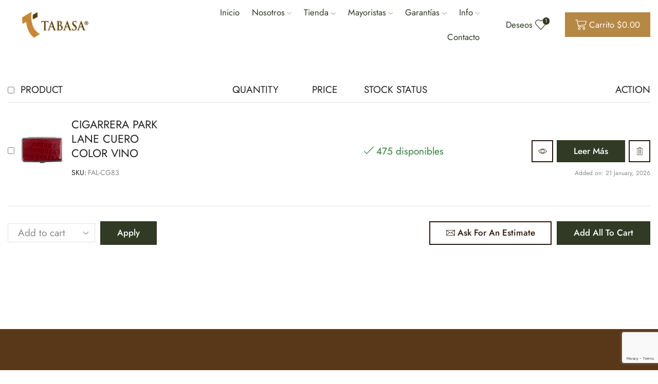

--- FILE ---
content_type: text/html; charset=utf-8
request_url: https://www.google.com/recaptcha/api2/anchor?ar=1&k=6LeK1ewqAAAAALBaY4hi9Gl7GhxRuD4DttZL3kbr&co=aHR0cHM6Ly90YWJhc2EuY29tOjQ0Mw..&hl=en&v=PoyoqOPhxBO7pBk68S4YbpHZ&size=invisible&anchor-ms=20000&execute-ms=30000&cb=15hnubxzxf6c
body_size: 48863
content:
<!DOCTYPE HTML><html dir="ltr" lang="en"><head><meta http-equiv="Content-Type" content="text/html; charset=UTF-8">
<meta http-equiv="X-UA-Compatible" content="IE=edge">
<title>reCAPTCHA</title>
<style type="text/css">
/* cyrillic-ext */
@font-face {
  font-family: 'Roboto';
  font-style: normal;
  font-weight: 400;
  font-stretch: 100%;
  src: url(//fonts.gstatic.com/s/roboto/v48/KFO7CnqEu92Fr1ME7kSn66aGLdTylUAMa3GUBHMdazTgWw.woff2) format('woff2');
  unicode-range: U+0460-052F, U+1C80-1C8A, U+20B4, U+2DE0-2DFF, U+A640-A69F, U+FE2E-FE2F;
}
/* cyrillic */
@font-face {
  font-family: 'Roboto';
  font-style: normal;
  font-weight: 400;
  font-stretch: 100%;
  src: url(//fonts.gstatic.com/s/roboto/v48/KFO7CnqEu92Fr1ME7kSn66aGLdTylUAMa3iUBHMdazTgWw.woff2) format('woff2');
  unicode-range: U+0301, U+0400-045F, U+0490-0491, U+04B0-04B1, U+2116;
}
/* greek-ext */
@font-face {
  font-family: 'Roboto';
  font-style: normal;
  font-weight: 400;
  font-stretch: 100%;
  src: url(//fonts.gstatic.com/s/roboto/v48/KFO7CnqEu92Fr1ME7kSn66aGLdTylUAMa3CUBHMdazTgWw.woff2) format('woff2');
  unicode-range: U+1F00-1FFF;
}
/* greek */
@font-face {
  font-family: 'Roboto';
  font-style: normal;
  font-weight: 400;
  font-stretch: 100%;
  src: url(//fonts.gstatic.com/s/roboto/v48/KFO7CnqEu92Fr1ME7kSn66aGLdTylUAMa3-UBHMdazTgWw.woff2) format('woff2');
  unicode-range: U+0370-0377, U+037A-037F, U+0384-038A, U+038C, U+038E-03A1, U+03A3-03FF;
}
/* math */
@font-face {
  font-family: 'Roboto';
  font-style: normal;
  font-weight: 400;
  font-stretch: 100%;
  src: url(//fonts.gstatic.com/s/roboto/v48/KFO7CnqEu92Fr1ME7kSn66aGLdTylUAMawCUBHMdazTgWw.woff2) format('woff2');
  unicode-range: U+0302-0303, U+0305, U+0307-0308, U+0310, U+0312, U+0315, U+031A, U+0326-0327, U+032C, U+032F-0330, U+0332-0333, U+0338, U+033A, U+0346, U+034D, U+0391-03A1, U+03A3-03A9, U+03B1-03C9, U+03D1, U+03D5-03D6, U+03F0-03F1, U+03F4-03F5, U+2016-2017, U+2034-2038, U+203C, U+2040, U+2043, U+2047, U+2050, U+2057, U+205F, U+2070-2071, U+2074-208E, U+2090-209C, U+20D0-20DC, U+20E1, U+20E5-20EF, U+2100-2112, U+2114-2115, U+2117-2121, U+2123-214F, U+2190, U+2192, U+2194-21AE, U+21B0-21E5, U+21F1-21F2, U+21F4-2211, U+2213-2214, U+2216-22FF, U+2308-230B, U+2310, U+2319, U+231C-2321, U+2336-237A, U+237C, U+2395, U+239B-23B7, U+23D0, U+23DC-23E1, U+2474-2475, U+25AF, U+25B3, U+25B7, U+25BD, U+25C1, U+25CA, U+25CC, U+25FB, U+266D-266F, U+27C0-27FF, U+2900-2AFF, U+2B0E-2B11, U+2B30-2B4C, U+2BFE, U+3030, U+FF5B, U+FF5D, U+1D400-1D7FF, U+1EE00-1EEFF;
}
/* symbols */
@font-face {
  font-family: 'Roboto';
  font-style: normal;
  font-weight: 400;
  font-stretch: 100%;
  src: url(//fonts.gstatic.com/s/roboto/v48/KFO7CnqEu92Fr1ME7kSn66aGLdTylUAMaxKUBHMdazTgWw.woff2) format('woff2');
  unicode-range: U+0001-000C, U+000E-001F, U+007F-009F, U+20DD-20E0, U+20E2-20E4, U+2150-218F, U+2190, U+2192, U+2194-2199, U+21AF, U+21E6-21F0, U+21F3, U+2218-2219, U+2299, U+22C4-22C6, U+2300-243F, U+2440-244A, U+2460-24FF, U+25A0-27BF, U+2800-28FF, U+2921-2922, U+2981, U+29BF, U+29EB, U+2B00-2BFF, U+4DC0-4DFF, U+FFF9-FFFB, U+10140-1018E, U+10190-1019C, U+101A0, U+101D0-101FD, U+102E0-102FB, U+10E60-10E7E, U+1D2C0-1D2D3, U+1D2E0-1D37F, U+1F000-1F0FF, U+1F100-1F1AD, U+1F1E6-1F1FF, U+1F30D-1F30F, U+1F315, U+1F31C, U+1F31E, U+1F320-1F32C, U+1F336, U+1F378, U+1F37D, U+1F382, U+1F393-1F39F, U+1F3A7-1F3A8, U+1F3AC-1F3AF, U+1F3C2, U+1F3C4-1F3C6, U+1F3CA-1F3CE, U+1F3D4-1F3E0, U+1F3ED, U+1F3F1-1F3F3, U+1F3F5-1F3F7, U+1F408, U+1F415, U+1F41F, U+1F426, U+1F43F, U+1F441-1F442, U+1F444, U+1F446-1F449, U+1F44C-1F44E, U+1F453, U+1F46A, U+1F47D, U+1F4A3, U+1F4B0, U+1F4B3, U+1F4B9, U+1F4BB, U+1F4BF, U+1F4C8-1F4CB, U+1F4D6, U+1F4DA, U+1F4DF, U+1F4E3-1F4E6, U+1F4EA-1F4ED, U+1F4F7, U+1F4F9-1F4FB, U+1F4FD-1F4FE, U+1F503, U+1F507-1F50B, U+1F50D, U+1F512-1F513, U+1F53E-1F54A, U+1F54F-1F5FA, U+1F610, U+1F650-1F67F, U+1F687, U+1F68D, U+1F691, U+1F694, U+1F698, U+1F6AD, U+1F6B2, U+1F6B9-1F6BA, U+1F6BC, U+1F6C6-1F6CF, U+1F6D3-1F6D7, U+1F6E0-1F6EA, U+1F6F0-1F6F3, U+1F6F7-1F6FC, U+1F700-1F7FF, U+1F800-1F80B, U+1F810-1F847, U+1F850-1F859, U+1F860-1F887, U+1F890-1F8AD, U+1F8B0-1F8BB, U+1F8C0-1F8C1, U+1F900-1F90B, U+1F93B, U+1F946, U+1F984, U+1F996, U+1F9E9, U+1FA00-1FA6F, U+1FA70-1FA7C, U+1FA80-1FA89, U+1FA8F-1FAC6, U+1FACE-1FADC, U+1FADF-1FAE9, U+1FAF0-1FAF8, U+1FB00-1FBFF;
}
/* vietnamese */
@font-face {
  font-family: 'Roboto';
  font-style: normal;
  font-weight: 400;
  font-stretch: 100%;
  src: url(//fonts.gstatic.com/s/roboto/v48/KFO7CnqEu92Fr1ME7kSn66aGLdTylUAMa3OUBHMdazTgWw.woff2) format('woff2');
  unicode-range: U+0102-0103, U+0110-0111, U+0128-0129, U+0168-0169, U+01A0-01A1, U+01AF-01B0, U+0300-0301, U+0303-0304, U+0308-0309, U+0323, U+0329, U+1EA0-1EF9, U+20AB;
}
/* latin-ext */
@font-face {
  font-family: 'Roboto';
  font-style: normal;
  font-weight: 400;
  font-stretch: 100%;
  src: url(//fonts.gstatic.com/s/roboto/v48/KFO7CnqEu92Fr1ME7kSn66aGLdTylUAMa3KUBHMdazTgWw.woff2) format('woff2');
  unicode-range: U+0100-02BA, U+02BD-02C5, U+02C7-02CC, U+02CE-02D7, U+02DD-02FF, U+0304, U+0308, U+0329, U+1D00-1DBF, U+1E00-1E9F, U+1EF2-1EFF, U+2020, U+20A0-20AB, U+20AD-20C0, U+2113, U+2C60-2C7F, U+A720-A7FF;
}
/* latin */
@font-face {
  font-family: 'Roboto';
  font-style: normal;
  font-weight: 400;
  font-stretch: 100%;
  src: url(//fonts.gstatic.com/s/roboto/v48/KFO7CnqEu92Fr1ME7kSn66aGLdTylUAMa3yUBHMdazQ.woff2) format('woff2');
  unicode-range: U+0000-00FF, U+0131, U+0152-0153, U+02BB-02BC, U+02C6, U+02DA, U+02DC, U+0304, U+0308, U+0329, U+2000-206F, U+20AC, U+2122, U+2191, U+2193, U+2212, U+2215, U+FEFF, U+FFFD;
}
/* cyrillic-ext */
@font-face {
  font-family: 'Roboto';
  font-style: normal;
  font-weight: 500;
  font-stretch: 100%;
  src: url(//fonts.gstatic.com/s/roboto/v48/KFO7CnqEu92Fr1ME7kSn66aGLdTylUAMa3GUBHMdazTgWw.woff2) format('woff2');
  unicode-range: U+0460-052F, U+1C80-1C8A, U+20B4, U+2DE0-2DFF, U+A640-A69F, U+FE2E-FE2F;
}
/* cyrillic */
@font-face {
  font-family: 'Roboto';
  font-style: normal;
  font-weight: 500;
  font-stretch: 100%;
  src: url(//fonts.gstatic.com/s/roboto/v48/KFO7CnqEu92Fr1ME7kSn66aGLdTylUAMa3iUBHMdazTgWw.woff2) format('woff2');
  unicode-range: U+0301, U+0400-045F, U+0490-0491, U+04B0-04B1, U+2116;
}
/* greek-ext */
@font-face {
  font-family: 'Roboto';
  font-style: normal;
  font-weight: 500;
  font-stretch: 100%;
  src: url(//fonts.gstatic.com/s/roboto/v48/KFO7CnqEu92Fr1ME7kSn66aGLdTylUAMa3CUBHMdazTgWw.woff2) format('woff2');
  unicode-range: U+1F00-1FFF;
}
/* greek */
@font-face {
  font-family: 'Roboto';
  font-style: normal;
  font-weight: 500;
  font-stretch: 100%;
  src: url(//fonts.gstatic.com/s/roboto/v48/KFO7CnqEu92Fr1ME7kSn66aGLdTylUAMa3-UBHMdazTgWw.woff2) format('woff2');
  unicode-range: U+0370-0377, U+037A-037F, U+0384-038A, U+038C, U+038E-03A1, U+03A3-03FF;
}
/* math */
@font-face {
  font-family: 'Roboto';
  font-style: normal;
  font-weight: 500;
  font-stretch: 100%;
  src: url(//fonts.gstatic.com/s/roboto/v48/KFO7CnqEu92Fr1ME7kSn66aGLdTylUAMawCUBHMdazTgWw.woff2) format('woff2');
  unicode-range: U+0302-0303, U+0305, U+0307-0308, U+0310, U+0312, U+0315, U+031A, U+0326-0327, U+032C, U+032F-0330, U+0332-0333, U+0338, U+033A, U+0346, U+034D, U+0391-03A1, U+03A3-03A9, U+03B1-03C9, U+03D1, U+03D5-03D6, U+03F0-03F1, U+03F4-03F5, U+2016-2017, U+2034-2038, U+203C, U+2040, U+2043, U+2047, U+2050, U+2057, U+205F, U+2070-2071, U+2074-208E, U+2090-209C, U+20D0-20DC, U+20E1, U+20E5-20EF, U+2100-2112, U+2114-2115, U+2117-2121, U+2123-214F, U+2190, U+2192, U+2194-21AE, U+21B0-21E5, U+21F1-21F2, U+21F4-2211, U+2213-2214, U+2216-22FF, U+2308-230B, U+2310, U+2319, U+231C-2321, U+2336-237A, U+237C, U+2395, U+239B-23B7, U+23D0, U+23DC-23E1, U+2474-2475, U+25AF, U+25B3, U+25B7, U+25BD, U+25C1, U+25CA, U+25CC, U+25FB, U+266D-266F, U+27C0-27FF, U+2900-2AFF, U+2B0E-2B11, U+2B30-2B4C, U+2BFE, U+3030, U+FF5B, U+FF5D, U+1D400-1D7FF, U+1EE00-1EEFF;
}
/* symbols */
@font-face {
  font-family: 'Roboto';
  font-style: normal;
  font-weight: 500;
  font-stretch: 100%;
  src: url(//fonts.gstatic.com/s/roboto/v48/KFO7CnqEu92Fr1ME7kSn66aGLdTylUAMaxKUBHMdazTgWw.woff2) format('woff2');
  unicode-range: U+0001-000C, U+000E-001F, U+007F-009F, U+20DD-20E0, U+20E2-20E4, U+2150-218F, U+2190, U+2192, U+2194-2199, U+21AF, U+21E6-21F0, U+21F3, U+2218-2219, U+2299, U+22C4-22C6, U+2300-243F, U+2440-244A, U+2460-24FF, U+25A0-27BF, U+2800-28FF, U+2921-2922, U+2981, U+29BF, U+29EB, U+2B00-2BFF, U+4DC0-4DFF, U+FFF9-FFFB, U+10140-1018E, U+10190-1019C, U+101A0, U+101D0-101FD, U+102E0-102FB, U+10E60-10E7E, U+1D2C0-1D2D3, U+1D2E0-1D37F, U+1F000-1F0FF, U+1F100-1F1AD, U+1F1E6-1F1FF, U+1F30D-1F30F, U+1F315, U+1F31C, U+1F31E, U+1F320-1F32C, U+1F336, U+1F378, U+1F37D, U+1F382, U+1F393-1F39F, U+1F3A7-1F3A8, U+1F3AC-1F3AF, U+1F3C2, U+1F3C4-1F3C6, U+1F3CA-1F3CE, U+1F3D4-1F3E0, U+1F3ED, U+1F3F1-1F3F3, U+1F3F5-1F3F7, U+1F408, U+1F415, U+1F41F, U+1F426, U+1F43F, U+1F441-1F442, U+1F444, U+1F446-1F449, U+1F44C-1F44E, U+1F453, U+1F46A, U+1F47D, U+1F4A3, U+1F4B0, U+1F4B3, U+1F4B9, U+1F4BB, U+1F4BF, U+1F4C8-1F4CB, U+1F4D6, U+1F4DA, U+1F4DF, U+1F4E3-1F4E6, U+1F4EA-1F4ED, U+1F4F7, U+1F4F9-1F4FB, U+1F4FD-1F4FE, U+1F503, U+1F507-1F50B, U+1F50D, U+1F512-1F513, U+1F53E-1F54A, U+1F54F-1F5FA, U+1F610, U+1F650-1F67F, U+1F687, U+1F68D, U+1F691, U+1F694, U+1F698, U+1F6AD, U+1F6B2, U+1F6B9-1F6BA, U+1F6BC, U+1F6C6-1F6CF, U+1F6D3-1F6D7, U+1F6E0-1F6EA, U+1F6F0-1F6F3, U+1F6F7-1F6FC, U+1F700-1F7FF, U+1F800-1F80B, U+1F810-1F847, U+1F850-1F859, U+1F860-1F887, U+1F890-1F8AD, U+1F8B0-1F8BB, U+1F8C0-1F8C1, U+1F900-1F90B, U+1F93B, U+1F946, U+1F984, U+1F996, U+1F9E9, U+1FA00-1FA6F, U+1FA70-1FA7C, U+1FA80-1FA89, U+1FA8F-1FAC6, U+1FACE-1FADC, U+1FADF-1FAE9, U+1FAF0-1FAF8, U+1FB00-1FBFF;
}
/* vietnamese */
@font-face {
  font-family: 'Roboto';
  font-style: normal;
  font-weight: 500;
  font-stretch: 100%;
  src: url(//fonts.gstatic.com/s/roboto/v48/KFO7CnqEu92Fr1ME7kSn66aGLdTylUAMa3OUBHMdazTgWw.woff2) format('woff2');
  unicode-range: U+0102-0103, U+0110-0111, U+0128-0129, U+0168-0169, U+01A0-01A1, U+01AF-01B0, U+0300-0301, U+0303-0304, U+0308-0309, U+0323, U+0329, U+1EA0-1EF9, U+20AB;
}
/* latin-ext */
@font-face {
  font-family: 'Roboto';
  font-style: normal;
  font-weight: 500;
  font-stretch: 100%;
  src: url(//fonts.gstatic.com/s/roboto/v48/KFO7CnqEu92Fr1ME7kSn66aGLdTylUAMa3KUBHMdazTgWw.woff2) format('woff2');
  unicode-range: U+0100-02BA, U+02BD-02C5, U+02C7-02CC, U+02CE-02D7, U+02DD-02FF, U+0304, U+0308, U+0329, U+1D00-1DBF, U+1E00-1E9F, U+1EF2-1EFF, U+2020, U+20A0-20AB, U+20AD-20C0, U+2113, U+2C60-2C7F, U+A720-A7FF;
}
/* latin */
@font-face {
  font-family: 'Roboto';
  font-style: normal;
  font-weight: 500;
  font-stretch: 100%;
  src: url(//fonts.gstatic.com/s/roboto/v48/KFO7CnqEu92Fr1ME7kSn66aGLdTylUAMa3yUBHMdazQ.woff2) format('woff2');
  unicode-range: U+0000-00FF, U+0131, U+0152-0153, U+02BB-02BC, U+02C6, U+02DA, U+02DC, U+0304, U+0308, U+0329, U+2000-206F, U+20AC, U+2122, U+2191, U+2193, U+2212, U+2215, U+FEFF, U+FFFD;
}
/* cyrillic-ext */
@font-face {
  font-family: 'Roboto';
  font-style: normal;
  font-weight: 900;
  font-stretch: 100%;
  src: url(//fonts.gstatic.com/s/roboto/v48/KFO7CnqEu92Fr1ME7kSn66aGLdTylUAMa3GUBHMdazTgWw.woff2) format('woff2');
  unicode-range: U+0460-052F, U+1C80-1C8A, U+20B4, U+2DE0-2DFF, U+A640-A69F, U+FE2E-FE2F;
}
/* cyrillic */
@font-face {
  font-family: 'Roboto';
  font-style: normal;
  font-weight: 900;
  font-stretch: 100%;
  src: url(//fonts.gstatic.com/s/roboto/v48/KFO7CnqEu92Fr1ME7kSn66aGLdTylUAMa3iUBHMdazTgWw.woff2) format('woff2');
  unicode-range: U+0301, U+0400-045F, U+0490-0491, U+04B0-04B1, U+2116;
}
/* greek-ext */
@font-face {
  font-family: 'Roboto';
  font-style: normal;
  font-weight: 900;
  font-stretch: 100%;
  src: url(//fonts.gstatic.com/s/roboto/v48/KFO7CnqEu92Fr1ME7kSn66aGLdTylUAMa3CUBHMdazTgWw.woff2) format('woff2');
  unicode-range: U+1F00-1FFF;
}
/* greek */
@font-face {
  font-family: 'Roboto';
  font-style: normal;
  font-weight: 900;
  font-stretch: 100%;
  src: url(//fonts.gstatic.com/s/roboto/v48/KFO7CnqEu92Fr1ME7kSn66aGLdTylUAMa3-UBHMdazTgWw.woff2) format('woff2');
  unicode-range: U+0370-0377, U+037A-037F, U+0384-038A, U+038C, U+038E-03A1, U+03A3-03FF;
}
/* math */
@font-face {
  font-family: 'Roboto';
  font-style: normal;
  font-weight: 900;
  font-stretch: 100%;
  src: url(//fonts.gstatic.com/s/roboto/v48/KFO7CnqEu92Fr1ME7kSn66aGLdTylUAMawCUBHMdazTgWw.woff2) format('woff2');
  unicode-range: U+0302-0303, U+0305, U+0307-0308, U+0310, U+0312, U+0315, U+031A, U+0326-0327, U+032C, U+032F-0330, U+0332-0333, U+0338, U+033A, U+0346, U+034D, U+0391-03A1, U+03A3-03A9, U+03B1-03C9, U+03D1, U+03D5-03D6, U+03F0-03F1, U+03F4-03F5, U+2016-2017, U+2034-2038, U+203C, U+2040, U+2043, U+2047, U+2050, U+2057, U+205F, U+2070-2071, U+2074-208E, U+2090-209C, U+20D0-20DC, U+20E1, U+20E5-20EF, U+2100-2112, U+2114-2115, U+2117-2121, U+2123-214F, U+2190, U+2192, U+2194-21AE, U+21B0-21E5, U+21F1-21F2, U+21F4-2211, U+2213-2214, U+2216-22FF, U+2308-230B, U+2310, U+2319, U+231C-2321, U+2336-237A, U+237C, U+2395, U+239B-23B7, U+23D0, U+23DC-23E1, U+2474-2475, U+25AF, U+25B3, U+25B7, U+25BD, U+25C1, U+25CA, U+25CC, U+25FB, U+266D-266F, U+27C0-27FF, U+2900-2AFF, U+2B0E-2B11, U+2B30-2B4C, U+2BFE, U+3030, U+FF5B, U+FF5D, U+1D400-1D7FF, U+1EE00-1EEFF;
}
/* symbols */
@font-face {
  font-family: 'Roboto';
  font-style: normal;
  font-weight: 900;
  font-stretch: 100%;
  src: url(//fonts.gstatic.com/s/roboto/v48/KFO7CnqEu92Fr1ME7kSn66aGLdTylUAMaxKUBHMdazTgWw.woff2) format('woff2');
  unicode-range: U+0001-000C, U+000E-001F, U+007F-009F, U+20DD-20E0, U+20E2-20E4, U+2150-218F, U+2190, U+2192, U+2194-2199, U+21AF, U+21E6-21F0, U+21F3, U+2218-2219, U+2299, U+22C4-22C6, U+2300-243F, U+2440-244A, U+2460-24FF, U+25A0-27BF, U+2800-28FF, U+2921-2922, U+2981, U+29BF, U+29EB, U+2B00-2BFF, U+4DC0-4DFF, U+FFF9-FFFB, U+10140-1018E, U+10190-1019C, U+101A0, U+101D0-101FD, U+102E0-102FB, U+10E60-10E7E, U+1D2C0-1D2D3, U+1D2E0-1D37F, U+1F000-1F0FF, U+1F100-1F1AD, U+1F1E6-1F1FF, U+1F30D-1F30F, U+1F315, U+1F31C, U+1F31E, U+1F320-1F32C, U+1F336, U+1F378, U+1F37D, U+1F382, U+1F393-1F39F, U+1F3A7-1F3A8, U+1F3AC-1F3AF, U+1F3C2, U+1F3C4-1F3C6, U+1F3CA-1F3CE, U+1F3D4-1F3E0, U+1F3ED, U+1F3F1-1F3F3, U+1F3F5-1F3F7, U+1F408, U+1F415, U+1F41F, U+1F426, U+1F43F, U+1F441-1F442, U+1F444, U+1F446-1F449, U+1F44C-1F44E, U+1F453, U+1F46A, U+1F47D, U+1F4A3, U+1F4B0, U+1F4B3, U+1F4B9, U+1F4BB, U+1F4BF, U+1F4C8-1F4CB, U+1F4D6, U+1F4DA, U+1F4DF, U+1F4E3-1F4E6, U+1F4EA-1F4ED, U+1F4F7, U+1F4F9-1F4FB, U+1F4FD-1F4FE, U+1F503, U+1F507-1F50B, U+1F50D, U+1F512-1F513, U+1F53E-1F54A, U+1F54F-1F5FA, U+1F610, U+1F650-1F67F, U+1F687, U+1F68D, U+1F691, U+1F694, U+1F698, U+1F6AD, U+1F6B2, U+1F6B9-1F6BA, U+1F6BC, U+1F6C6-1F6CF, U+1F6D3-1F6D7, U+1F6E0-1F6EA, U+1F6F0-1F6F3, U+1F6F7-1F6FC, U+1F700-1F7FF, U+1F800-1F80B, U+1F810-1F847, U+1F850-1F859, U+1F860-1F887, U+1F890-1F8AD, U+1F8B0-1F8BB, U+1F8C0-1F8C1, U+1F900-1F90B, U+1F93B, U+1F946, U+1F984, U+1F996, U+1F9E9, U+1FA00-1FA6F, U+1FA70-1FA7C, U+1FA80-1FA89, U+1FA8F-1FAC6, U+1FACE-1FADC, U+1FADF-1FAE9, U+1FAF0-1FAF8, U+1FB00-1FBFF;
}
/* vietnamese */
@font-face {
  font-family: 'Roboto';
  font-style: normal;
  font-weight: 900;
  font-stretch: 100%;
  src: url(//fonts.gstatic.com/s/roboto/v48/KFO7CnqEu92Fr1ME7kSn66aGLdTylUAMa3OUBHMdazTgWw.woff2) format('woff2');
  unicode-range: U+0102-0103, U+0110-0111, U+0128-0129, U+0168-0169, U+01A0-01A1, U+01AF-01B0, U+0300-0301, U+0303-0304, U+0308-0309, U+0323, U+0329, U+1EA0-1EF9, U+20AB;
}
/* latin-ext */
@font-face {
  font-family: 'Roboto';
  font-style: normal;
  font-weight: 900;
  font-stretch: 100%;
  src: url(//fonts.gstatic.com/s/roboto/v48/KFO7CnqEu92Fr1ME7kSn66aGLdTylUAMa3KUBHMdazTgWw.woff2) format('woff2');
  unicode-range: U+0100-02BA, U+02BD-02C5, U+02C7-02CC, U+02CE-02D7, U+02DD-02FF, U+0304, U+0308, U+0329, U+1D00-1DBF, U+1E00-1E9F, U+1EF2-1EFF, U+2020, U+20A0-20AB, U+20AD-20C0, U+2113, U+2C60-2C7F, U+A720-A7FF;
}
/* latin */
@font-face {
  font-family: 'Roboto';
  font-style: normal;
  font-weight: 900;
  font-stretch: 100%;
  src: url(//fonts.gstatic.com/s/roboto/v48/KFO7CnqEu92Fr1ME7kSn66aGLdTylUAMa3yUBHMdazQ.woff2) format('woff2');
  unicode-range: U+0000-00FF, U+0131, U+0152-0153, U+02BB-02BC, U+02C6, U+02DA, U+02DC, U+0304, U+0308, U+0329, U+2000-206F, U+20AC, U+2122, U+2191, U+2193, U+2212, U+2215, U+FEFF, U+FFFD;
}

</style>
<link rel="stylesheet" type="text/css" href="https://www.gstatic.com/recaptcha/releases/PoyoqOPhxBO7pBk68S4YbpHZ/styles__ltr.css">
<script nonce="OwZQmDx6ygXOPj2YvR4OlQ" type="text/javascript">window['__recaptcha_api'] = 'https://www.google.com/recaptcha/api2/';</script>
<script type="text/javascript" src="https://www.gstatic.com/recaptcha/releases/PoyoqOPhxBO7pBk68S4YbpHZ/recaptcha__en.js" nonce="OwZQmDx6ygXOPj2YvR4OlQ">
      
    </script></head>
<body><div id="rc-anchor-alert" class="rc-anchor-alert"></div>
<input type="hidden" id="recaptcha-token" value="[base64]">
<script type="text/javascript" nonce="OwZQmDx6ygXOPj2YvR4OlQ">
      recaptcha.anchor.Main.init("[\x22ainput\x22,[\x22bgdata\x22,\x22\x22,\[base64]/[base64]/[base64]/[base64]/[base64]/UltsKytdPUU6KEU8MjA0OD9SW2wrK109RT4+NnwxOTI6KChFJjY0NTEyKT09NTUyOTYmJk0rMTxjLmxlbmd0aCYmKGMuY2hhckNvZGVBdChNKzEpJjY0NTEyKT09NTYzMjA/[base64]/[base64]/[base64]/[base64]/[base64]/[base64]/[base64]\x22,\[base64]\\u003d\\u003d\x22,\x22w5pDAF9cHsOsNcKMKi9pLVbDpXXCuyQOw4vDt8KfwrNIaCrCm1hhBMKJw4rCkyLCv3bCjMKXbsKiwpAfAMKnA0hLw6xpKsObJyxOwq3DsUogYGh/[base64]/woXCksKbw7REw4h1w7p2Tm3DokbDhsKHXMOMw5kEw5nDjU7Dg8OOEnE5AcOKK8K8HkbCsMOPDTofOsO3wp5OHHDDuElHwqEwa8K+Nl43w4/[base64]/[base64]/DqnlVw6zCkj7DrBzDiMOiwpMyf2rCtcKqYjdJwrQ3wpEgw63ClcK6fhpuwojCoMKsw744X2LDksOTw6rChUhcw7HDkcK+MDBxdcOGFsOxw4nDsBnDlsOcwrvCk8ODFsO/[base64]/DiCYEwr8Uw6rDqyvCsht7LsOdw4bDuFnDhsK2My7CkwJvwqvDhsOkwotkw6U1W8OiwpHDscO9O211RS/CnA1OwpMDwrR0A8Kew7PDs8KLw448w4o+RAsYTBvCkMK7OAfDksOiWMK/CQ7Cg8KNw6LCoMOWE8Olw4YdCy4qwq7CosOsQ0rCh8OYw57CkMO+wroJKsOIRB8qOWxrCMKEUsKscMOIdj/Cqx3DiMO5w61aaSDDicOJw7vCoDZ5ecOuwroUw44Ww7ADwpvCgGEuaWPDiFbDh8OBQsOgwq11wo3CosOSwrDDk8OfJCx3YlPDiENnwrHDrzArL8O8RsKNw4XDk8KiwrLDncKOw6QSWcOsw6HDoMKeTMOiw4Q4dMOgw6DCo8OyD8K3VBzDij/DrsOgwpVbUG1zJMK2w7zCgcKEwrpZwqdcw58nw65zwooVw4MLO8KGFBwRwrvCm8OkwqDDvsKDfjFpwo/CvMOzw6pYFQbCoMOcwqMYfcK6UCV+LsKmCndtwoBfLcOuEA5RfMK7wrdxH8KQbTnCn3s+w6NVwqLDv8OUw77Cul/CssK9L8K5wpDCtcK5VDrDmsKGwqrCrx3CiEMVw7jDmCEqw71wTRrCocK7wrfDoGfCgU/CnMK4wr5tw4o8w5M3wosqwrbDnx8UAMOnfcOHw5rCkB1ow5xHwpsNPsOHwp/CtArCtcK2NsObTcKgwrXDnHPDriB/[base64]/DkGVTw77CiAZIBsK4STPDosOPwqQfw5Z7wrklw4nCmMKvwp7DiWXCtnVJw5pdZ8ODRkrDvMOkMMOqFinDgh4Uw5bCkWDCnsKjw6TCp31kGA7CncK1w4FrLsKawohew5rDtBfCgTEvw6wzw4MOwpbDoxBEw6AuJcKufFx0XB/Ch8OWaCTDucOdwr52w5Zrw5nCq8Kjw6FxXsKIw7gCSSTDusKxw6k1wqEOcMOJwol6DMKmwpLCinnCkWfChcOZwqVmVU8pw55AV8KRQ18pw4UwScKGwqDCmUhDHsKrQ8K0WMKlOcO1Lx7DtVnDi8KPR8KiD2Eyw51/[base64]/Yj1sdAjCpFxBwrfDv8K2QsKZJMOBUkDDucKew7XCs8O5w4RSwo1tBw7CghXDjBVzwqvDlHYnMUrDtF17Dg4ww5TDm8K6w650w4jCusOvBMO9A8K/IcOUFk5VwrTDoh7ChjXDoljDs1vCicK3CMO0cEkcKEl3FsOUw7tBw4tHa8KpwqvDk2MjCWQPw77ClUE5ezHCtXMQwoHCuDMJJsKTb8Opwr/Dh31KwpkCw6LCncKxwrLCqDcKw5x4w654woDDshtGwoo6Bj9Lwq04F8KYw6bDuwAbwr4Se8OVwo/CgMKwwr7Cs1YhbHgyTh/CoMK8ZzLCrh5lXMOBH8OKwpcYw43DlcORJn5lW8KicMOObcODw6I6wprCo8OuHsKnD8O/wop1dAU3w7k2wqQ3Yn0sQwzDs8KiNFbDssKlw47CuDzDucO4wrjDqAdKTBguwpbDq8OFEzpFw5FHbwAIVzDDqCAaworCosO6Fnk5ZkFSw7vCp17DmyzCs8K4wo7DphxwwoZdwoMAcsOIw6zDnCB/w6AQW0VOwox1csOTe0zDghwfwqwGw4bCtgk5GU0Hwo0WJMKLQVddIMK1ZsK9JXRTw6LDvsOtwqF1I23ChD/Dpk7Dp2kdCEjClSPClsK9IsOEw7AMSzNNw587PXbDnwpVRAsBDTRtVCUXwqJnw4guw74bBcKeKMOSdlnChAtaPwDCv8OxwpfDscOIwr1cWMOQGV7Cn13Dn0J5woJLUsOcCXBqw5QBw4DDlsKnwqEJb0cbw4xqGX/DlcKrSjAkVgljQFN4eip7wpFXwpPCsVcrwpM8w7smwoU4w5Qpw4U0wpk8w7zDlCrCkER4w4rDjx5NJxhHeVAFw4ZlKQ1QZS3Cn8KKw4TDsWnCk0fDhjjDlGAmLSJCQcOgwrHDlhJ6fcO6w4VTwoDDmsO9w7kdwo1sGsKPTMKsHHTDssKcw6hlC8KBw59/wqzCiyvDq8KoDBfCr2R2bRLCucOVQ8K0w4s/w67Dj8OBw63CscKqE8OrwrV6w5rChj/CjsOwwq3DjcOHwrVlwpFke1V1wqoNCsOVEsK7woMRw43Co8Oyw4o9JxfCjMOQw63CgF/[base64]/[base64]/DjTDDlcK1wqsrw5AaPG93w5bChDsYbMOTwpUZwoLCnMKbDFIcw4jDr2xGwrDDukdFIXfCr1HDl8OGc21Bw4TDvMOUw7sIwqTDsXrDmzbCoXHCo2QhGVXCq8K2w4EIGsOcJ1lzw5UUwqwowozDlAJOPsOkw5TChsKSwpDDosKdGsKjMsOhI8OKa8KINMKsw7/CpsOlbMK5W01gw4jCrsKnPcOwXsK/ZmLDjDfDoMK7w4jDk8OLZTVtw4rCrcOUwrd+wojCn8K/wq/ClMKCeWXCk2nCkFPDkWTCgcKULnDDqn0qTsO6w7tKbsOHVcKgw7cAw6LCllbDuhZkw6zCncOmwpYsdsKrZGggHsKRE2bClhTDuMOwUAc7eMKyZjgxwq1WPkLDmU0jK3PCuMOHw7IHS2nCuFTCnErDuyYiwrV4w5nDmsKEwp3Cn8KHw4bDl3/Cr8KgM07ChMOWBcKcwo5hN8KMd8Ouw6V8w7M5BUfDjhbDrF4nYcKnW3rCijzDg3UYWwlzwqchw7RRwrs/w6TDpi/DuMOLw7kRXsKdPkzCpCQlwoXDrsO2cGsMb8OWXcOgb2DCpMKDF3Fcw584ZcKxVcO3EmxND8O2w5XDtFFbwrUHwoTDkSXCrzLDlg4YRSnClsOwwpTCgcKuQ2bCsMO3cwwXWV46w5PDj8KKScK2Lz7CvcK3ExUDBz0Hw4RKd8KswqXDgsOWwr9PAsKiZXdLwo/DngAEKMKlw7DDnQsuaW1Rw6XDlsO2EMOHw4zCgwt9JsK4RXPDlU7DvmY0w6luP8OtRcOqw4nCpDfDjHUYFcKzwoR9dcOHw4rDkcK+woQ+D00DwpTCrsOibCwySzPCoSodKcOkTsKHH3F4w4jDkV7DscKKScOLY8OkCMOHZcOPGcOPwr8Kwos+EEPDvTs2a3/DkDXDiDcjwrcjARZlBgMoNVPCvsKyacOSJsKUw53DpzjCuifDvMKbwoTDp3QOw6zCg8O8wo4uCsKfLMODwpDCuS7CjAzDnxcqe8KpKn/DpBRtN8Ovw646w54cZsKoTgo6w7zChjVwQ1gcw4LDuMK4JTPCkcOSwobDksKfw54dGmhgwpPCosKew5hdI8OQw5bDqcKaCsKEw7LCuMOkwozCsUoTP8K8woRsw4FeJMO6wrrCmcKKbTPCmMOMDA7CgcKrMh3CtMK7wqfCjlHDtF/CgMOBwpxIw4/DhMO1JCPDp2nDrTjDrMKswrjDjBnDqkgXw648B8OffcO5w6rDmQbDoBLDhQXDiAxTJwY+wrsfw5jCnQM/HcOaP8O2wpZFVzlRwqtALmjDpyzDu8OKw5TDhMKQwqs6wpB/w5oVXsKXwqg1woTDs8KHwpgnw7bCosK/esO+aMOvLsKxNzsHwrwbw7dTC8ORwp8gf1jDhMKdBsONfAjCj8K/wrDDsgXCosOpw4EQwpU8wpMmw4PCnRY6OMKsR0Z8IsKTw7x0QCELwobCjSfCiDxJw7/DmlbDq3LCqxBrw5onw7rDpWBUN2jDi2zCncKVwqtgw7M3R8K3w4jDqVzDvsOUwqRDw7zDpcOew4XCpg7DsMKpw785D8OIRjTDqcOrw7d9Sk1Nw4Ija8O5wofCqlrDg8OVwozCnDnCg8OmV2/[base64]/HcKyXjQXcsK7wrM9wp1WbMOASSFqwqjCmTY/AcKoEFfCkGbDvcKcwrPCuWdBRcKDIsO+PSfDscKRKibCnMKYYmrDk8OOTH/DtcOfIx3CiVTDvBzDu0/[base64]/[base64]/wpgtSXlCPAsQwqTCq8KHTsOtWsK0ZDHCgiHCsMKlw6YSwp4wNcO3VSNhw7zCjMKKQ3NMdCPCjcK3M3fDn31cY8O+B8K6cR8lwqzDpMOpwozDiTUoccO4w4HCoMKTwr8Mw5dzw4xywr/DvsOBWcOiMcO0w7EQwrALDcKsMHMuw5HCvWMQw6PCmAQcwrbDk0PCn0wLw4nCrsOxwphREgXDgcOlwqMsHMOfVsKGw48QNcOcAU8ic3vDpMKSWsO7H8O2KVF8UMOlbsKFQklVPS3Ds8K0w6dgX8OMR1kQTGJew4rClsOAUU7Dti/Djg/DkRPCvMKyw5c/LcOLwpTCljrCgMOnfArDoXM/UwBWcMKPQsKHcT3Diydkw7UqTwjDgcKww6/CocOJDScOw73Dn0xkTQTCusKUwp/Cp8KAw6bDjMKXw6PDtcOhwptdbWHDqsKOcVsKM8OOw7YIw5jDn8Oyw5zDq0/[base64]/[base64]/CgFhuw6vCgWjCnXDChsO2cyrCsWBAw4zDmzg4w4XCo8KKw7rDsGrCrcOWw5EDwr/DmV7Ci8KDATsVw4XDtj7DncKoWMK9OsOyJ1bDqFp/fMOJR8OnN03CusKbw5Q1H1LDuhkYHMKBwrLDocK3HMK7G8OEFsOtw63DumPCozfDtcKLK8O7w4hXw4DDrE9KLmzDoUrDo2BraAhBwobDugHDv8O4C2TDgsK1R8OGYcKYNjjCrsO/woPDjsK0J2zCin7DkHUIw47CgcKew43DhMKwwqNpWj/CnsKmwpBZMcOPw63DrUnDvMOqwrDCkFNWb8Ozwoh5JcKowpXCiFZcOnHDkWMQw7fCg8KXw78ndDrClylaw6LCplUtNUPDtE02T8OUwotOI8O4TQFdw5XCtsKow57Ch8OEw4HDum7DtcKfwqzCtGLCiMO6w4vCosK/w7JUNBTDm8Kow5nDt8OdPj9mCUjDv8Okw4sGU8OSe8Oyw5RFfsKFw7c5wpzCucOfw7rDmMK6wrHCuWDDpQ/CgnLDosOIeMK5b8OydMOdwovDv8OrLj/[base64]/OMKawpzDnMODSn/DsEFAw6Ibw6/[base64]/[base64]/[base64]/DvjDDjmnDniLCvsO7w7HDmcKMw4ELwo7DklfDk8KCeF1Bw4MLw5LDp8Kxw7/[base64]/Cv8O/[base64]/Qh8IwqnCqkkaThVhecKlBMKCwqgZwodsYsKfYDDDkWHDi8KTUlTDhxFiAMKGwpnCq1PDmsKhw6NQWRzCisOfwpfDsV8ww6vDtELCgMOHw5PCti7Ch3/DtMK/w7tvKsO3GMK1w4BhYlHChRURa8O0wq8+wqnDlkvDjk3DucOawp7DmU7CpcKHw4fDr8KTY3JOT8Klwq3CtsO2ZH3DmWvCk8KMWGfDrsKbCcOvwr3DhlXDq8OYw5bCpzRSw4wuw6vCrsOZw67CoEUFIxHDjm7CuMKuDsKoYzt9YVc/WMKzw5Rlw7/ChCIqw40KwrJ1HnJhw4ISEyXCnELDlUN7wplrwqPCvsKbe8OgFVs/[base64]/Ck8O3MAlWasOoMcKnXQJHI8O6OBvDkMKjFE5Aw5YFLFhgwo/CrMOgw7vDhsKeagpHwoArwrcYw5vDhjYWwp4Hw6bCq8OVWMKhw5nChEHCvMKWPB5VR8KJw4nDmVIzTxrDsC/[base64]/[base64]/NQAGw70pwppOw5rDkEQgK8Oiw7zDscO7w7zCpcORw5LDrQ00wrHCrsOuw7d9O8KfwqBXw6rDgUXCscKHworCkVk/w4dDwqDCnl/DssO/wpVsSMOtwo3Dp8OjbFzCqB5dw6vCoER1TsOtwqUwfUHDisK/WE3Ct8O6CMKIFsOTLMK7JHPCqsK7woHCksKXw63CpCkcw6Vnw5JswqIvQcKywpttPkHCoMODam/ChlkiKyAPSzLDkMKjw6jCn8O8wp7CgFrCghVJex/ComRpPcKuw4fDtMOtwrPDosO/XMOUaRDDs8KFwoo/w7RvLMO/[base64]/DosKMb8OCw6TDiMOGwpTCoMKIwooswrNHHh1bZcO3wq/Do1Zuw4fDlMKGPsOEwp/DqsOTwpXDlsKqwpXDkcKHwp3DkhjDrmXCmsKowqFEJ8OVwrYoIXPCjQgNGAjDucOBD8KHScOIw5zDsDJfYMOrJ2nDv8Ked8OWwolRwqhSwqhJPsKgwqB3T8OETBNwwrJ1w5nDsj/DohoPclvCjVXCrDsSw4YBwr7CrHsQw4PDqMKowrsGEl7Do2PDssOuKlnDscOxwq0gMsOBwpjDiD08w6tNwqLCjcORw6MTw4lXAGHClC05w4Z9wrrDnMOjL0vCvUAEEHzCo8OWwrkiw4/CnQTDucK3w7LCm8KeGlwrwp1Rw787QsO7W8KqwpDCrsOIwpPCi8O7w7guS0TChFlLIW1BwrlHKMKGw5sLwq5WwrbDrcKqYsKYVhrDhWLDmEPDv8OsZxpNw6DCkMOyfX7DkmFOwrrCmsKsw57DqHcewqtkNmPCpsODw4Zew7xqwq47w7HCsA/[base64]/BMKYD0c1cl7CgMOrw5gTwoYcwqQoYcO2w5PDgjxcwrwOU3EHw61ww6QTPsOaM8Ozw5PCicKew7tfwovDncOQwrTDrsKEbmzDnF7CpSpiLQVCAhrCiMKUfsODdMOfLsK/AcOJYcKvG8O3w4zCgRlrS8OHM04Hw7jCgUfCjcOvwoLCozzDpjB9w4w5wqnCqUcBwpXCucK4wqvDnUnDtFzDjBHDnGQhw7fClmoQLsKTXz/DpMOWGcOAw5/CszUaecKYP1zCi3vCuFUWwpJvwqbCiSjDh0zDmw/ChFBdacOxJsKpCsOOYiHDqMOZwrZnw5jDv8OQw4rCs8KtwrDCpMOdw6vDp8OLwppOdmpTFVHDpMKoSVVuwp8Ww5gAwqXCqQ/CisOrAlfCjwDDnmDCrkE6cw3DiVEMVCEjwocPw6k9TQ/DjMOuw6rDnsK2Fgtyw6wBPMK2w4lOwqlkasO9woTDny0Sw7thwpbDijZRw5hJwqPDjBvCjFzDr8OQwrzCrsKGNsO0w7XCjXM8woQbwo1/wohwZsOYw4JjC1ItCgbDjEfCtMObw6PCnzHDgMKWRSnDtcK5w4XCm8OKw5LCjsK0wqAkwpsLwrdLeDFTw5oswpkNwqfDvXHCrmF/[base64]/Dj1oeAcKua8Ojw7s/w7NUw7J8w5ZiLsOBY2/[base64]/JsKmwrXCnXrDpcKLeGRxZsOVw6dywrrCqF16WsOXwosUOUHCvCQ8HAkVQzjDnMKyw7/DlyDCrcKzw7g1w7wqwqEuE8OxwrAfw4MXw7zDvVtEA8KFwrsDwpMAw6vCsUMUDnnCk8OUfCoJw7jCoMOJwq3CuFrDh8K9PkYtJnUBwoY6wrDDiUjCiUdNwrIoeSnChcKeR8OWecKAw7rDqcOKwpjCtlvCh3kpwqnCmcKyw752OsK9GEXCucKmcF/DvhFPw7RawrcvBgnDpWh8w77Cq8K/wqAzw48bwobDshhzdMOJwph5wqlAwrJkWSzDjmTCqiJmw5vDmsK1w7jCjmwKwoNJFRzCjzfDqcKQOMOYw4zDmD7Ck8O5wpIhwp48wporLW/[base64]/Dn8Omwo42NsOxKMONDsKgwpFyw4MSw4YBw6hXwoUGwpgyW2UdF8OHw78Jw4PDsBc8InNfw6PChx84wq8Qw4kIwrjClcOSwqnCki58w68CJcKtJ8OnTsKwPsKPR1nCh1ZGcQhzwoLCp8KtU8KFMU3Dp8KNXsO0w4YswoLCi1HCu8O8w5vCljjCvcOQwpbDgV/DsELCl8OUw7jDr8KnJcKdOsKVw6VVFMKQwoAGw4zDs8KlSsOpwo7DlHVTwp7Dshsrw69yw6HCpkg1w4rDg8OLw7ZWGMKrcMOjdm/CrxJ/[base64]/CgcKbYcKPUDzCmcKNwqXCk1k7w78SIktfwrTDhwzDpMOEw4s6w5RmOnfDvMKoY8OACRQAaMKPw47Di0/Dj3LCssKDbsKVw7hgw5bDvSE3w6Zew7TDvsO7TwQ6w4IQY8KqFcK3PjVGwrLDjcOzeHJlwp3CohAew5JbM8Okwo4jwplVw5UbOsKCw4gKw4VAWVN9QMOhw48RwpzDgl81RFDDjztowq/DjsOrw4gKw57DtUViDMO3asOCCHESwqxyw6PDqcKqeMObwoZOwoMkPcKOw40ncz9OBcKuJcK+w6/DrcOOCMOXXWHDlSpJPD8qeFVswqnCjcOJCMKSF8Ofw7TDiijCql/CkQplwopjw4LDvW8PEU55FMOYUx9sw7rCvVjDtcKHw79Qwp/Co8Kmw4HDicK4wrE5wq/Chnt+w6TDmsKOw4DCvMOIw6fDjWgrwoRjw7rDu8OLwonCih/Ck8OQw5BfGCcRMkPDqG1vfgzDkDvDhw5jV8KYwrDDsUbCqAJPNsKGwoNGEsKvQTTCqsKYw7hRFcOdeQjCicK/wrTDhMOkwozCly7Co1IYUlEpw77Dl8OBFMKRMXN7MsOCw4xDw5rDocKVwrTCt8KDw5jCksKGUlfCqnA6wp1Lw7fDmMKAQjvCryBNwrcJw5/DmsOcw7LCrWY/[base64]/[base64]/Cp8OxHQp4wpFGw6bCgw/Dt8Ktw4x7YxPCuMK4w5/ClwZCHsK5w7fDukzDjcOcw7cnw4FTNAnCocK6w5TCsWXCmMKbZsO6EgtXwp7CqiUvfCxDwr5Sw6DDlMOSw5jDo8K5wrjDvkfDhsKgw4IywphSw6RAG8KNw7fCrx/CoxPCikBwXMKMasKaJCtiw4kPS8Kbw5YPwoUdVMKUw7JBwrpAdsOIw5pXOMOvD8O2w6o9wrIaFcKHwrp4Q017SUMBwpUBNknDl3hdwo/DmGnDqsKAVhXCu8Kowo7DvsOsw4cwwqJreR54LHZVC8K3wrsgG2cCwqdQcsKgwo7DlsK4ag/Dg8Kdw7paAQzCtAIZwpB/wodiLcKCwobCgmMOYcOtw78vwrLDsRfCl8OiO8KQMcOzAXvDkRzCgsOUw57CtkstKsOPw4LCucOpCm7DpcOmw48cwobDlsO/CcONw6TCm8KrwpDCisO2w7TDqcOiVsOUw4rDgWBQPVLCs8K+w4TDqsOMEDs1OMKqeFhwwqwuw6DDtcOYwobChW7Cjxwlw5tzPcK0JsOHXcKAwpYhw6vDukE3w6dDw7nCg8Kww71Gw59FwrPDr8KmRTAXwolsNsOoYcOwe8O5eyrDlS0mVcO+wonCicOjwrR/wo8Gwr5/woBgwrwpfFjDiBh4TT/Cp8K/[base64]/QzhgTMO3KMK5JsO5w5jCl8K3wp3CnMKTAm8ywqNhD8Kyw7TCsVYRUMOrY8OsZcKlwpzCpMOQw5PDiTg/[base64]/QMKdX2DDjUjDmMKrwr/[base64]/CtV8XXzVHw6B9B1rCoMK8w49/PCleQ1UYwp1Fw7UQL8K5OjZXwpZnw75IRxDCv8O5wpdAwofDpV18HcOAOH88XMOqw7TCvcO4M8OBWsOkRcKbwqgeNnZQwpRMAW/Cjz/CnsK6wqQTw4w2wqkGDEnCtMKBKwwhwrbDqsKYwqEGwrvDlcOvw7F3dxwIw6gAw5DCi8KYb8ODwo1UasKUw4JnO8Oaw6NyNi/[base64]/DmCfCpcKlecOvU2DDm33CoVPDnQXCrMOGHwVFwrd3w7HDjsOjw4TDinrCu8OZw5LCg8OiVxrCoWjDg8O9PcKmX8KUQMK2UsKmw4DDkMOvw7lrfHvCsQXDpcOhF8KCwoDCkMOqA30NTMK/w71CTF4hwqQ9WQvDncO7YsKXwo8pKMKEw4R0worDi8Kuw4fClMOKwoDDpcOXb2TCpXx8wo7DljPCj1fCusOkGcO+w5ZRGsKIw4QoUsO7w4UuIToiwotswo/CjMO/w5jDj8OxHTczWMKywpHCsVXDiMO9VMKGw63DtsObwqjDsBTDvMOewrx/[base64]/MAhmwo8nwoDClcObw5/CscK8V1/DtFbCvMKRw7kpw4xMwpQcwp08w6x8w6jDgMOtc8KdZsK0fnw/wp/[base64]/[base64]/DkcK+MwnCqSpPIyXDqk3DrWTChsKGP8OLT1rCgCUcc8OGw4rCg8KzwqE9TAo+wqYUSXnDm0JSw4xSw69lw7vCkFHDl8KMwovDtwzCvChEwqrClcKhf8ORB1bDpMKLw79mwrTCpncXfsKAAMKDwoomw746wpcOBMKbYCcTwoXDhcKfw67CnGHDi8K/[base64]/w6DDnz5mYsKbwpjCvknCvMKkV39SW8O8LsKYw7dZG8KTwpwBAmMkw4Mzwp4cw4LCjyTDn8KYL1QHwooEw7oKwocaw7x6OMKreMO9YMO3wrUNw4QUwrbDvH5Uwowvw7TCszrCrzkDZDhuw50pL8KKwrnCn8O7wpHDucK8w6QywphKw6Zzw4h9w6bCjF/CgMK2B8Kwa1k6dsKiwqJ5RMOqAjJYYcOPbATCrgkLwrhIY8KtMjnCjwLChMKBMsK4w4nDt2HDpA/DmS55LMOTw7nCgkR7RVzCncKnB8Kkw6Y2w45zw7vCkMKgEX0jO2Z3L8KlWcOdFsK2SMO5cAVgCSZpwoQHH8KhYsKQdcO1wpbDncOzw7wqwr3DoQU9w4MTw6bCk8KBf8KkEl03woXCuxRfWkxAezE+w4VgU8Oqw4/[base64]/[base64]/DqcKhCcKfwovDrAhkUkvDnsO6w4Ruw7U6wpo4wpvDrSI0YgFYJmxUSsOiI8OtecKHwqHCnMKnZ8KFw5Zow49Xw5wqOi/CuhUCcwTCig/DqMK1w5DCoF9xXcOnw4PCncK9RcOJw5fDuURMwqXDmDMtw4p0YsO5C13DsFpJQsKlesKZG8Kow44ywoVWXMOJw4nCicO6bnDDl8KVw6PCuMK2w49YwrJ6UFMJwpbDi2gbPsKkWsKWA8O0w6YSbQjCvGBBNV51wrfCjcKvw5JrFMKRMA1/LBtmTMObSDshOMOvUMOLFHkESsK7w4XCqcOlw5zDhMK7QU7Cs8KWw4XCmW0Ww45xw5vClj3DhmnDksK2w4XCvF4sXmJZw49UORTCunbCh1lQDHpQOsKMWsK0wo/CvEM4HBHCgMO2wpjDhC3CpcKgw4LClkV9w4hCYsOTLBpcQsKWb8Ogw4PCsBLCnnw7Ky/Cs8OAByF3YVt+w6nDvsOOOMOiw6Uqw6IzIV16TsKGYcKIw47Du8KEL8Khwq4WwojDnyXDusOow7jDrEFRw5MIw77DtsKcEGsrN8ORIcKsX8O8wopiwrUZdBfDoCt9dcKjwolswq7DlzDDugfDuz/DocOmwoHCk8KjVDsxLMOFw67DqMK0w6LDusOqdnnCknzDt8OKUsK/w7RuwrnCv8Ohwo5dw6BVXCAvw7fCjsOyU8OQw6tqwqfDu1rChzjClsOnw5PDo8OyP8K+wrs6wrrCm8Omwo9Jw4DDonXDuTTCtzFKwq7CnTfClwJXD8KeEcOQw7Zow7nDlsOGX8K6M399QsOiw6rDvcOuw5PDssK/w5vCi8OxCMKwSiPCrHjDi8OqwqvCmcOQw7zCscKjDcOTw5IvVEdvFl7DqsO/GsOPwq5Qw6MFw7/DlMKhw6cMwqLDosKYUcOPwoBuw7VgDsO/Ty7CiH/Chmd4w6TCuMK/MyXCkw4EPnHDh8KXYsOPwpFyw4bDisOIDil7MsOBF2ticcOjSVnCpQlFw7rCh2xHwo/CkhvCkT9FwooEwqHCpMOawp7CsQ4jd8OIQMKbdjpAXSLCngPChMKywqjDgzBpwo3Ck8KxDcOfAcOGQcODwqzCgGDDjsKZw6pHw7pDwpPCmDTCuxAeL8OLw5HCl8KEwqlOecKjwojCrMOzOzvDvh/DuQzDslYTWGfDhsOJwq0EJWzDo2pycHAKwo5kw5fDshZ5Q8K7w7hcWMKCaDQPwqc+dsK1w4ECwpdwGmQEZsOwwqIFVE3Dt8KgKMKqw7xnL8OwwoBKXlnDg1HCsxHDrRbDu1Vbw6AJZcORwr8Uw6w2Z2/CgsOMTcKww4LDlR3DsCd6w5fDiD/DokzChsOIw7XCsxo+fFXDmcKcwr9ywrtbFcKQE1XCucKlwoTDiQZIIijDnMKiw5IiFVDCgcKgwr0Zw5jCtMOKO1xDRcKbw7liwrXDq8OUJcKEwr/[base64]/[base64]/wozCmcOQw4fCvwlsHywOUMK8w6bCqihYwqVKYRXDmH/Do8OawoPCtgTDsnDDrMKZwqDCgsKAw5HDg3sqSMO/ccK3ATDDoAvDu0HDg8OHQDLCuABUwoJ+w5/CusK3N1NZw7kww4DCsFvDrk7DkQHDv8OjfQTCpm40Mk4pw6RGw6HCpcOqOj5Ew4EkT3MheHETHyHCpMO4w6zDhHrDpRZoOxIawpjCsmvDoCHCk8KRWkLCqcKoPgPCrMKpazU/UmtvAHM/[base64]/Dh8KDw47DnMOuwohswqfDo8O4diMOw7PCv0fCuMKgwrd7CsKgwrLCrcKOKxzCtMKdUyrDnDAnwp/CuzhAwpEXwp8Vw5M/w6rDrMOKBsKTw6pTck4RX8O+w4p6wo4MYChDGwTDsHnCgFRew5/Dqi1xRVUFw7Aew77Dv8OONsKJwpfCncKKAMK/EcOGwpIOw5rCmlB8wq58wq51MsOKw5bCksOHckTDp8OswrxceMOXwqDCi8KTK8Oywq1pSWzDlWEAw5rClzfCisOPZcOfNzskw5LCriVgwqslTcOzbHPDmMO6wqAjwqPDsMKBcsKtwqwDcMKEesKtw4M/wp1aw7fCv8K8wqwlw4LDtMKewo3CksOdHcOVw65VE2dPTMKheXjCokDCujLDkcKbQl4wwq0nw5kRw6/CqTlew6fClMK1wqkvMsO6wqzDjDJ0woFebmjCl0Ajw69QUj9IWW/DhxlEH2Jvw5FVw4FUw6bDicOfw7jDoCLDrgpxw6PCj1pTEj7CvsOPMzIaw7k+bBzCvMK9wq7Dj2vCksKmwpJ/w7bDjMODFsKFw4ECw4vDkcOoY8KxS8Krw5XCtVnCpMOZesKPw7R0w65YQMOAw58PwpQ4w6bDuSzDjmvDryRtfsK9asK9KcKyw5A1RncqJsKuZwjCiyZYKMKKwpdFJj0ZwrPCs23DlMKzY8OIwoTDjVfDtcOOw6/[base64]/ClsOsw4Mnaj5YwrFtFsO4wrTCtFhKDDdfw6wUKXXCgMKVwoBdwqkCwoHDncKVw5Yww5Btwp7DscKdwqTCixbDu8KtSnJgBHUywqp0wpU1AcOnw5/CkXksFU/Dg8OQwqZrwooCVMKuw51JdVHCpyNcw54Pw4vCl3LDgGE0wp7Dqk3CtWLCocOCw5Z9PAM/wq56DcK7IsOaw5fDlR3DoRvCt2zCjcOYw5nDt8KsVMOVFMOZwrVmwrIYN3IUR8KfKsKEwqY5fw1HEn58b8KVNWZKTA3Dg8KowoghwpccLhfDpMOmX8OoBMK7w4rCssKUOgZDw4bCkBd7wr1CJcKGdcK0wr/CqCDClMO4aMO5wrZUQlzDn8Kdw6Y8w5dFw4rDgcOeFsKIMyB3YcO+wrXCnMKjw7VBWsObw7TCnsO3RF5cUsKzw6RGwrEibMO8w5cDw44EZsOLw5szw5NhF8Omwq8aw7XDiQTCt3DCqcKvw4o5wrTDgibDkwlzTsK2w5NtwoPCs8KXw6nCgn/Ck8Knw4pTfzrCscOvw6vCh2DDt8O7wqLDth/CgsKVV8OhX0IRGnvDu0nCrcK9W8K5IMKCQn9vaQw6w4c4w53CpsKVP8OFJsKsw4J1cgx0wqdcAnvDqjJbLnjChyPCrMKFwqTDrcOdw7VqLVTDscKUw7PDlUsiwoscDsKtw5fDlUjCiBhDZsOPwqV8OHZ3JcOcPsOGCG/Du1DCgiJqwo/[base64]/[base64]/[base64]/CqWbDjsONwpTCr0DCjcKzwpcZJ8KoGzLCqcO/OMKyKcKkw7TCpxbCiMKba8KyI38qw4jDlcODw4sQIsOMw4DCpz7CisKPMcKlw6Zxw6/ChMOQwqDClwEYw5M6w7jDv8O8HMKGw43CuMOkbMOvMipdw6FDwp5zw6XDlH7CgcKhMS4WwqzCmsKXbT8FwpDChMOOw7YfwrDDj8Oww5PDm0tEdHPCmhFTwrDDhMOmBDvCtcOXFMK8HcOnw6nDmB92wobChEwqIBjDqMOCTE1fQQBbwq9/w5NnC8KRbMKVezkAJgrDs8KQcxQuw5I3w4BCKcOiX3AjwpHDpQJPw6bCunlSwrLCq8KWWgZcXzQ9JQ1Fwr/[base64]/wpFWQW3DocKwwqHDl3YHLMKuKsKnw5Elw6pDV8KRGWzDrQI3Q8O3w7pfwrcdbnc5wpBPX1vClm/DqsKcw4UQMMKBVRrDvsOgw6DDoDbCjcOvw7DCn8OdfcKjPUPCosK8w4DCrhkdaUTDv2/CmTLDnsK/UH1aRMKxGsOvMGwIXCsMw5JNfAPCo0J1G199OMOMcx7CiMKEwrHDhDBdJMOTUgLCgUPDmMKXAXFEwpJFAX/[base64]/[base64]/DvyTCpsKpcUHDtMOpccOew4caQAw2TxzDr8OeXS/[base64]/DmDYLRF5zP8OAwoZMSsOXw7DDk8KLw4TDlhkswosvUAEtHcORw6zCpXooc8Knw6DCkV1nP3/CnygcQ8O4E8KJTh7DhcK9fsK+wo1HwpHDkivClD1ZJh5EK3jDmMONEEvDvsKmKcK5EEhfHsKMw6pzYMKUw7pGw7zCrUfChsKbYWjCnRLDggbDv8Kpw4Erb8KWwqrDvsOUKcKCw4zDm8OWwo5zwo/DpcK2Bzcsw7nCiH0BQyrCvMOaf8OXGAUWZsKnE8O4akI1w5kvBSfCuznDnn/CocOcPMO6DcKPw4JIemxww6h/O8OwcSsAdjPCp8OGw7I0C0Zdwr9dwpDDkDvDtMOcw6fDuggQcwscCVo9w7FGwq9ww5QBHMOxWsOpc8KwRV8HMynDr30eJ8K0Qg1yw5HCqApjwqfDilHCvU/DmMKPwrLCt8OLOMKWUsKxM1XDv3zCp8O4w5jDlcK9ID/[base64]/[base64]/DuCgfw7MpEMKRPGTDpgHCsktJQMOgLznCsgp9w4/Cjh4Xw57Cr1PDhlRqw5xucR8Xwq4bwqNYcC/Dsl9oe8Ocw4hRwrLDpcOzEcONbcKVwoDDrsKbR3JEwrvDlcO1w7Uww5PCg3HDnMKqw591w48aw5HCvMKIw5FjbELCrX1hw745w57DmsKHwqYcJWcXwqthw6jCuC3CtcO+w4wJwo53woQsdsOWwpPCkAhuwqQuOWBOw7vDpFfCsw95w7wPw4/ChlrCjhfDmsOOw6hQKMOWw7PCvBIoIsOZw70Pw4h4UsKnasK3w7lvL2MDwqAtwo8BOnZRw5sVwpFowrY0wocyCRslGyFbw488CAhEI8O9UljDlFpNHEpNw7VmbMKTVEHDkGXDpnsydDTCncKww7Q9Mi3Dkw/CiDTDisK8GcOCf8Otwo5aKcKCNMKBw4x8wqrDhDYjwolHJcKHwoXDk8OZGMOtc8ONOQnDv8KFGMOYw7d6wohJZn9CfMOwwq/[base64]/w7IwwqUmwqLCsz8Nw6d9wp4OHStIwpzCtkcRQcOnwq0Jw49Owr8OYcO7wojCh8KKwoEwJMOzPUjClXXDl8OPw5vDm2vDuxTDq8Knw5fDohjCuxrClw7DhsOew5vCnsOtCcOQw6IlBcK9a8KYCsK5PcK+w75Lw4EPw7/Cl8OpwpZ4SMK1w6LDtmZlZcKGwqRBwoEawoBWw65+E8KFJsOPWsKvCUx5czV2JX3DtFvCgMKeCMOzw7BJNjZmKsOFwqrCoy/[base64]/DihPDlVDDtHDCrsKgwoUcwoQIwpNWfjQNLzTCuUsJwogBw4V0w7vDnTfDuwDDn8KxHnthw73DtsOgw4LCgyPCm8KjWsOEw7dHwqckchp3WMKYw7DDmsOvwqrCpsK2JMO3cg7CizZHwrrDsMOGDsK3wrdOwrxCeMOnw51mYmTCoMKvwqR/FsOETTbCi8KMTBgPKCUzfzvCiW9YbV7DicKlUxNYYsOHdMKjw7/CuUzDr8ONw6dEw6HCmxbCgMKsG3TCrsOtRcKQLXjDhn3DgXJhwqZww5NUwo/DkUTDqcKhRFjCjMOuWm/[base64]/w50mH8OzZx7DmXHDnsKscsOJw7PCgsKEwpJLBgkJw6NMXTzDjsO5w4ljICXDjA7CsMKuwplpARAOw6fCpB0OwoI6KwXCncOXw4nCvExNw79BwqPCunPDmVl9wrjDoxTDg8KVw54+ccK+wo/Dr0jCtzDDqMKOwrAwUW8Rw7Fewqg1W8OeAMOxwpDDuh/CtzHDiA\\u003d\\u003d\x22],null,[\x22conf\x22,null,\x226LeK1ewqAAAAALBaY4hi9Gl7GhxRuD4DttZL3kbr\x22,0,null,null,null,1,[21,125,63,73,95,87,41,43,42,83,102,105,109,121],[1017145,217],0,null,null,null,null,0,null,0,null,700,1,null,0,\[base64]/76lBhnEnQkZnOKMAhmv8xEZ\x22,0,0,null,null,1,null,0,0,null,null,null,0],\x22https://tabasa.com:443\x22,null,[3,1,1],null,null,null,1,3600,[\x22https://www.google.com/intl/en/policies/privacy/\x22,\x22https://www.google.com/intl/en/policies/terms/\x22],\x22KC/0kefuw4NSrNwuMLkn5C93bneG8X5MVY39ij4U+HY\\u003d\x22,1,0,null,1,1769013427068,0,0,[140,48,209,205],null,[238,222,94],\x22RC--MDoKu-SzHyowg\x22,null,null,null,null,null,\x220dAFcWeA5et2v7PSDS0G5u_bKVARmqnheAEa42oMVPy_1KyDm5j8dtV4B37Rx_P9RqtsZWdG-_exTkgY81K3pVhz691B9ZZquuZQ\x22,1769096226863]");
    </script></body></html>

--- FILE ---
content_type: text/css
request_url: https://tabasa.com/wp-content/uploads/elementor/css/post-8814.css
body_size: 1701
content:
.elementor-8814 .elementor-element.elementor-element-97573a3 > .elementor-container > .elementor-column > .elementor-widget-wrap{align-content:center;align-items:center;}.elementor-8814 .elementor-element.elementor-element-97573a3:not(.elementor-motion-effects-element-type-background), .elementor-8814 .elementor-element.elementor-element-97573a3 > .elementor-motion-effects-container > .elementor-motion-effects-layer{background-color:#59381A;}.elementor-8814 .elementor-element.elementor-element-97573a3 > .elementor-container{max-width:1440px;}.elementor-8814 .elementor-element.elementor-element-97573a3 .elementor-column-gap-custom .elementor-column > .elementor-element-populated{padding:15px;}.elementor-8814 .elementor-element.elementor-element-97573a3{transition:background 0.3s, border 0.3s, border-radius 0.3s, box-shadow 0.3s;padding:60px 15px 70px 15px;}.elementor-8814 .elementor-element.elementor-element-97573a3 > .elementor-background-overlay{transition:background 0.3s, border-radius 0.3s, opacity 0.3s;}.elementor-8814 .elementor-element.elementor-element-ebd3a40 > .elementor-widget-wrap > .elementor-widget:not(.elementor-widget__width-auto):not(.elementor-widget__width-initial):not(:last-child):not(.elementor-absolute){margin-bottom:5px;}.elementor-widget-heading .elementor-heading-title{font-family:var( --e-global-typography-primary-font-family ), Sans-serif;font-weight:var( --e-global-typography-primary-font-weight );color:var( --e-global-color-primary );}.elementor-8814 .elementor-element.elementor-element-edd8fd0 .elementor-heading-title{font-family:"Jost", Sans-serif;font-size:28px;font-weight:500;line-height:48px;color:#FFFFFF;}.elementor-widget-text-editor{font-family:var( --e-global-typography-text-font-family ), Sans-serif;font-weight:var( --e-global-typography-text-font-weight );color:var( --e-global-color-text );}.elementor-widget-text-editor.elementor-drop-cap-view-stacked .elementor-drop-cap{background-color:var( --e-global-color-primary );}.elementor-widget-text-editor.elementor-drop-cap-view-framed .elementor-drop-cap, .elementor-widget-text-editor.elementor-drop-cap-view-default .elementor-drop-cap{color:var( --e-global-color-primary );border-color:var( --e-global-color-primary );}.elementor-8814 .elementor-element.elementor-element-924f9cb{font-family:"Jost", Sans-serif;font-size:17px;font-weight:400;line-height:28px;color:#FFFFFF;}.elementor-8814 .elementor-element.elementor-element-eb83456 > .elementor-widget-wrap > .elementor-widget:not(.elementor-widget__width-auto):not(.elementor-widget__width-initial):not(:last-child):not(.elementor-absolute){margin-bottom:0px;}.elementor-8814 .elementor-element.elementor-element-388e634 > .elementor-widget-container{margin:25px 0px -10px 0px;}.elementor-8814 .elementor-element.elementor-element-388e634 .etheme-contact-form-7 .wpcf7-not-valid-tip{display:block !important;}.elementor-8814 .elementor-element.elementor-element-388e634 .etheme-contact-form-7 .wpcf7-validation-errors{display:block !important;}.elementor-8814 .elementor-element.elementor-element-388e634 .etheme-contact-form-7 .wpcf7-form .wpcf7-form-control-wrap, .elementor-8814 .elementor-element.elementor-element-388e634 .etheme-contact-form-7 .wpcf7-form .form-group:not(:last-child){margin-bottom:20px;}.elementor-8814 .elementor-element.elementor-element-388e634 .etheme-contact-form-7 .wpcf7-form-control.wpcf7-text, .elementor-8814 .elementor-element.elementor-element-388e634 .etheme-contact-form-7 .wpcf7-form-control.wpcf7-date, .elementor-8814 .elementor-element.elementor-element-388e634 .etheme-contact-form-7 .wpcf7-form-control.wpcf7-textarea, .elementor-8814 .elementor-element.elementor-element-388e634 .etheme-contact-form-7 .wpcf7-form-control.wpcf7-select{min-height:50px;border-radius:0px 0px 0px 0px;}.elementor-8814 .elementor-element.elementor-element-388e634 .etheme-contact-form-7 .wpcf7-form p{text-align:left;}.elementor-8814 .elementor-element.elementor-element-388e634 .etheme-contact-form-7 .wpcf7-form input[type="submit"]{background-color:#02010100;border-style:solid;border-width:2px 2px 2px 2px;border-color:#FFFFFF;border-radius:0px 0px 0px 0px;padding:15px 10px 15px 10px;font-family:"Jost", Sans-serif;font-size:17px;font-weight:500;}.elementor-8814 .elementor-element.elementor-element-388e634 .etheme-contact-form-7 .wpcf7-form input[type="submit"]:hover{background-color:#FFFFFF;color:#303A24;border-color:#FFFFFF;}.elementor-8814 .elementor-element.elementor-element-299d747{font-family:"Jost", Sans-serif;font-size:15px;font-weight:500;color:#FFFFFF;}.elementor-8814 .elementor-element.elementor-element-514336f > .elementor-container{max-width:1470px;}.elementor-8814 .elementor-element.elementor-element-514336f .elementor-column-gap-custom .elementor-column > .elementor-element-populated{padding:15px;}.elementor-8814 .elementor-element.elementor-element-5d0a819 > .elementor-container{max-width:1440px;}.elementor-8814 .elementor-element.elementor-element-5d0a819{margin-top:50px;margin-bottom:0px;}.elementor-widget-image .widget-image-caption{color:var( --e-global-color-text );font-family:var( --e-global-typography-text-font-family ), Sans-serif;font-weight:var( --e-global-typography-text-font-weight );}.elementor-8814 .elementor-element.elementor-element-285fd5f{text-align:left;}.elementor-8814 .elementor-element.elementor-element-285fd5f img{width:100%;max-width:200px;}.elementor-8814 .elementor-element.elementor-element-e658983 .elementor-repeater-item-7bb45f2  .menu-title{font-family:"Jost", Sans-serif;font-size:16px;line-height:40px;}.elementor-8814 .elementor-element.elementor-element-e658983 .elementor-repeater-item-7bb45f2 .menu-title{color:#303A24;}.elementor-8814 .elementor-element.elementor-element-e658983 .elementor-repeater-item-7bb45f2:hover .menu-title{color:#303A24;}.elementor-8814 .elementor-element.elementor-element-e658983 .et-menu-list .elementor-repeater-item-7bb45f2 .menu-title{padding:0px 0px 0px 0px;}.elementor-8814 .elementor-element.elementor-element-e658983 .elementor-repeater-item-07ab3f0  .menu-title{font-family:"Jost", Sans-serif;font-size:16px;line-height:40px;}.elementor-8814 .elementor-element.elementor-element-e658983 .elementor-repeater-item-07ab3f0 .menu-title{color:#303A24;}.elementor-8814 .elementor-element.elementor-element-e658983 .elementor-repeater-item-07ab3f0:hover .menu-title{color:#303A24;}.elementor-8814 .elementor-element.elementor-element-e658983 .et-menu-list .elementor-repeater-item-07ab3f0 .menu-title{padding:0px 0px 0px 0px;}.elementor-8814 .elementor-element.elementor-element-e658983 .elementor-repeater-item-8a333a1  .menu-title{font-family:"Jost", Sans-serif;font-size:16px;line-height:40px;}.elementor-8814 .elementor-element.elementor-element-e658983 .elementor-repeater-item-8a333a1 .menu-title{color:#303A24;}.elementor-8814 .elementor-element.elementor-element-e658983 .elementor-repeater-item-8a333a1:hover .menu-title{color:#303A24;}.elementor-8814 .elementor-element.elementor-element-e658983 .et-menu-list .elementor-repeater-item-8a333a1 .menu-title{padding:0px 0px 0px 0px;}.elementor-8814 .elementor-element.elementor-element-e658983 .elementor-repeater-item-946c003  .menu-title{font-family:"Jost", Sans-serif;font-size:16px;line-height:40px;}.elementor-8814 .elementor-element.elementor-element-e658983 .elementor-repeater-item-946c003 .menu-title{color:#303A24;}.elementor-8814 .elementor-element.elementor-element-e658983 .elementor-repeater-item-946c003:hover .menu-title{color:#303A24;}.elementor-8814 .elementor-element.elementor-element-e658983 .et-menu-list .elementor-repeater-item-946c003 .menu-title{padding:0px 0px 0px 0px;}.elementor-8814 .elementor-element.elementor-element-e658983 .elementor-repeater-item-e58ce3f  .menu-title{font-family:"Jost", Sans-serif;font-size:16px;line-height:40px;}.elementor-8814 .elementor-element.elementor-element-e658983 .elementor-repeater-item-e58ce3f .menu-title{color:#303A24;}.elementor-8814 .elementor-element.elementor-element-e658983 .elementor-repeater-item-e58ce3f:hover .menu-title{color:#303A24;}.elementor-8814 .elementor-element.elementor-element-e658983 .et-menu-list .elementor-repeater-item-e58ce3f .menu-title{padding:0px 0px 0px 0px;}.elementor-8814 .elementor-element.elementor-element-e658983 .item-title-holder  .menu-title{font-family:"Jost", Sans-serif;font-size:20px;font-weight:500;}.elementor-8814 .elementor-element.elementor-element-e658983 .item-title-holder .menu-title{color:#303A24;}.elementor-8814 .elementor-element.elementor-element-e658983 .et-menu-list .item-title-holder  .menu-title{padding:0px 0px 20px 0px;}.elementor-8814 .elementor-element.elementor-element-39ec2b9 .elementor-repeater-item-7bb45f2  .menu-title{font-family:"Jost", Sans-serif;font-size:16px;line-height:40px;}.elementor-8814 .elementor-element.elementor-element-39ec2b9 .elementor-repeater-item-7bb45f2 .menu-title{color:#303A24;}.elementor-8814 .elementor-element.elementor-element-39ec2b9 .elementor-repeater-item-7bb45f2:hover .menu-title{color:#303A24;}.elementor-8814 .elementor-element.elementor-element-39ec2b9 .et-menu-list .elementor-repeater-item-7bb45f2 .menu-title{padding:0px 0px 0px 0px;}.elementor-8814 .elementor-element.elementor-element-39ec2b9 .elementor-repeater-item-07ab3f0  .menu-title{font-family:"Jost", Sans-serif;font-size:16px;line-height:40px;}.elementor-8814 .elementor-element.elementor-element-39ec2b9 .elementor-repeater-item-07ab3f0 .menu-title{color:#303A24;}.elementor-8814 .elementor-element.elementor-element-39ec2b9 .elementor-repeater-item-07ab3f0:hover .menu-title{color:#303A24;}.elementor-8814 .elementor-element.elementor-element-39ec2b9 .et-menu-list .elementor-repeater-item-07ab3f0 .menu-title{padding:0px 0px 0px 0px;}.elementor-8814 .elementor-element.elementor-element-39ec2b9 .elementor-repeater-item-8a333a1  .menu-title{font-family:"Jost", Sans-serif;font-size:16px;line-height:40px;}.elementor-8814 .elementor-element.elementor-element-39ec2b9 .elementor-repeater-item-8a333a1 .menu-title{color:#303A24;}.elementor-8814 .elementor-element.elementor-element-39ec2b9 .elementor-repeater-item-8a333a1:hover .menu-title{color:#303A24;}.elementor-8814 .elementor-element.elementor-element-39ec2b9 .et-menu-list .elementor-repeater-item-8a333a1 .menu-title{padding:0px 0px 0px 0px;}.elementor-8814 .elementor-element.elementor-element-39ec2b9 .elementor-repeater-item-946c003  .menu-title{font-family:"Jost", Sans-serif;font-size:16px;line-height:40px;}.elementor-8814 .elementor-element.elementor-element-39ec2b9 .elementor-repeater-item-946c003 .menu-title{color:#303A24;}.elementor-8814 .elementor-element.elementor-element-39ec2b9 .elementor-repeater-item-946c003:hover .menu-title{color:#303A24;}.elementor-8814 .elementor-element.elementor-element-39ec2b9 .et-menu-list .elementor-repeater-item-946c003 .menu-title{padding:0px 0px 0px 0px;}.elementor-8814 .elementor-element.elementor-element-39ec2b9 .item-title-holder  .menu-title{font-family:"Jost", Sans-serif;font-size:20px;font-weight:500;}.elementor-8814 .elementor-element.elementor-element-39ec2b9 .item-title-holder .menu-title{color:#303A24;}.elementor-8814 .elementor-element.elementor-element-39ec2b9 .et-menu-list .item-title-holder  .menu-title{padding:0px 0px 20px 0px;}.elementor-8814 .elementor-element.elementor-element-36a91c9 .elementor-repeater-item-7bb45f2  .menu-title{font-family:"Jost", Sans-serif;font-size:16px;line-height:40px;}.elementor-8814 .elementor-element.elementor-element-36a91c9 .elementor-repeater-item-7bb45f2 .menu-title{color:#303A24;}.elementor-8814 .elementor-element.elementor-element-36a91c9 .elementor-repeater-item-7bb45f2:hover .menu-title{color:#303A24;}.elementor-8814 .elementor-element.elementor-element-36a91c9 .et-menu-list .elementor-repeater-item-7bb45f2 .menu-title{padding:0px 0px 0px 0px;}.elementor-8814 .elementor-element.elementor-element-36a91c9 .elementor-repeater-item-07ab3f0  .menu-title{font-family:"Jost", Sans-serif;font-size:16px;line-height:40px;}.elementor-8814 .elementor-element.elementor-element-36a91c9 .elementor-repeater-item-07ab3f0 .menu-title{color:#303A24;}.elementor-8814 .elementor-element.elementor-element-36a91c9 .elementor-repeater-item-07ab3f0:hover .menu-title{color:#303A24;}.elementor-8814 .elementor-element.elementor-element-36a91c9 .et-menu-list .elementor-repeater-item-07ab3f0 .menu-title{padding:0px 0px 0px 0px;}.elementor-8814 .elementor-element.elementor-element-36a91c9 .elementor-repeater-item-8a333a1  .menu-title{font-family:"Jost", Sans-serif;font-size:16px;line-height:40px;}.elementor-8814 .elementor-element.elementor-element-36a91c9 .elementor-repeater-item-8a333a1 .menu-title{color:#303A24;}.elementor-8814 .elementor-element.elementor-element-36a91c9 .elementor-repeater-item-8a333a1:hover .menu-title{color:#303A24;}.elementor-8814 .elementor-element.elementor-element-36a91c9 .et-menu-list .elementor-repeater-item-8a333a1 .menu-title{padding:0px 0px 0px 0px;}.elementor-8814 .elementor-element.elementor-element-36a91c9 .elementor-repeater-item-946c003  .menu-title{font-family:"Jost", Sans-serif;font-size:16px;line-height:40px;}.elementor-8814 .elementor-element.elementor-element-36a91c9 .elementor-repeater-item-946c003 .menu-title{color:#303A24;}.elementor-8814 .elementor-element.elementor-element-36a91c9 .elementor-repeater-item-946c003:hover .menu-title{color:#303A24;}.elementor-8814 .elementor-element.elementor-element-36a91c9 .et-menu-list .elementor-repeater-item-946c003 .menu-title{padding:0px 0px 0px 0px;}.elementor-8814 .elementor-element.elementor-element-36a91c9 .item-title-holder  .menu-title{font-family:"Jost", Sans-serif;font-size:20px;font-weight:500;}.elementor-8814 .elementor-element.elementor-element-36a91c9 .item-title-holder .menu-title{color:#303A24;}.elementor-8814 .elementor-element.elementor-element-36a91c9 .et-menu-list .item-title-holder  .menu-title{padding:0px 0px 20px 0px;}.elementor-8814 .elementor-element.elementor-element-319ea49 .elementor-repeater-item-7bb45f2  .menu-title{font-family:"Jost", Sans-serif;font-size:16px;line-height:40px;}.elementor-8814 .elementor-element.elementor-element-319ea49 .elementor-repeater-item-7bb45f2 .menu-title{color:#303A24;}.elementor-8814 .elementor-element.elementor-element-319ea49 .elementor-repeater-item-7bb45f2:hover .menu-title{color:#303A24;}.elementor-8814 .elementor-element.elementor-element-319ea49 .et-menu-list .elementor-repeater-item-7bb45f2 .menu-title{padding:0px 0px 0px 0px;}.elementor-8814 .elementor-element.elementor-element-319ea49 .elementor-repeater-item-07ab3f0  .menu-title{font-family:"Jost", Sans-serif;font-size:16px;line-height:40px;}.elementor-8814 .elementor-element.elementor-element-319ea49 .elementor-repeater-item-07ab3f0 .menu-title{color:#303A24;}.elementor-8814 .elementor-element.elementor-element-319ea49 .elementor-repeater-item-07ab3f0:hover .menu-title{color:#303A24;}.elementor-8814 .elementor-element.elementor-element-319ea49 .et-menu-list .elementor-repeater-item-07ab3f0 .menu-title{padding:0px 0px 0px 0px;}.elementor-8814 .elementor-element.elementor-element-319ea49 .item-title-holder  .menu-title{font-family:"Jost", Sans-serif;font-size:20px;font-weight:500;}.elementor-8814 .elementor-element.elementor-element-319ea49 .item-title-holder .menu-title{color:#303A24;}.elementor-8814 .elementor-element.elementor-element-319ea49 .et-menu-list .item-title-holder  .menu-title{padding:0px 0px 20px 0px;}.elementor-8814 .elementor-element.elementor-element-9e7cec2 .elementor-repeater-item-7bb45f2  .menu-title{font-family:"Jost", Sans-serif;font-size:16px;line-height:40px;}.elementor-8814 .elementor-element.elementor-element-9e7cec2 .elementor-repeater-item-7bb45f2 .menu-title{color:#303A24;}.elementor-8814 .elementor-element.elementor-element-9e7cec2 .elementor-repeater-item-7bb45f2:hover .menu-title{color:#303A24;}.elementor-8814 .elementor-element.elementor-element-9e7cec2 .et-menu-list .elementor-repeater-item-7bb45f2 .menu-title{padding:0px 0px 0px 0px;}.elementor-8814 .elementor-element.elementor-element-9e7cec2 .item-title-holder  .menu-title{font-family:"Jost", Sans-serif;font-size:20px;font-weight:500;}.elementor-8814 .elementor-element.elementor-element-9e7cec2 .item-title-holder .menu-title{color:#303A24;}.elementor-8814 .elementor-element.elementor-element-9e7cec2 .et-menu-list .item-title-holder  .menu-title{padding:0px 0px 20px 0px;}.elementor-8814 .elementor-element.elementor-element-511e166 .et-follow-buttons a{margin:0 10px;}.elementor-8814 .elementor-element.elementor-element-511e166 .et-follow-buttons{justify-content:flex-start;}.elementor-8814 .elementor-element.elementor-element-19b43ec > .elementor-container{max-width:1410px;}.elementor-8814 .elementor-element.elementor-element-19b43ec{margin-top:50px;margin-bottom:0px;}.elementor-8814 .elementor-element.elementor-element-a0dd7d5 .et-follow-buttons a{margin:0 12px;}.elementor-8814 .elementor-element.elementor-element-a0dd7d5 .et-follow-buttons{justify-content:center;}.elementor-8814 .elementor-element.elementor-element-3338e54{text-align:center;font-family:"Jost", Sans-serif;font-size:16px;font-weight:400;line-height:20px;color:#303A24;}@media(min-width:768px){.elementor-8814 .elementor-element.elementor-element-ebd3a40{width:35%;}.elementor-8814 .elementor-element.elementor-element-eb83456{width:65%;}.elementor-8814 .elementor-element.elementor-element-f43bdae{width:20%;}.elementor-8814 .elementor-element.elementor-element-e8d3ccc{width:59.332%;}.elementor-8814 .elementor-element.elementor-element-4fe200a{width:20%;}}@media(max-width:1024px) and (min-width:768px){.elementor-8814 .elementor-element.elementor-element-9707641{width:33.33%;}.elementor-8814 .elementor-element.elementor-element-039d62f{width:33.33%;}.elementor-8814 .elementor-element.elementor-element-c83595f{width:33.33%;}.elementor-8814 .elementor-element.elementor-element-1f74a52{width:33.33%;}.elementor-8814 .elementor-element.elementor-element-8240eb0{width:33.33%;}.elementor-8814 .elementor-element.elementor-element-6f6c54f{width:33.33%;}}@media(max-width:1024px){.elementor-8814 .elementor-element.elementor-element-388e634 > .elementor-widget-container{margin:20px 0px 10px 0px;}}@media(max-width:767px){.elementor-8814 .elementor-element.elementor-element-97573a3 .elementor-column-gap-custom .elementor-column > .elementor-element-populated{padding:0px;}.elementor-8814 .elementor-element.elementor-element-ebd3a40 > .elementor-element-populated{margin:0px 0px 15px 0px;--e-column-margin-right:0px;--e-column-margin-left:0px;}.elementor-8814 .elementor-element.elementor-element-5d0a819{margin-top:30px;margin-bottom:0px;}.elementor-8814 .elementor-element.elementor-element-285fd5f > .elementor-widget-container{padding:0px 50px 15px 0px;}.elementor-8814 .elementor-element.elementor-element-3338e54{line-height:26px;}}/* Start custom CSS for et-contact-form-7, class: .elementor-element-388e634 */@media only screen and (min-width: 1200px) {
.elementor-8814 .elementor-element.elementor-element-388e634 .wpcf7-form p {
    width: 33.33%;
    float: left;
    padding-inline-end: 20px;
}
.elementor-8814 .elementor-element.elementor-element-388e634 .wpcf7-form p:last-of-type {
    padding-inline-end: 0px;
}
}/* End custom CSS */
/* Start custom CSS for section, class: .elementor-element-5d0a819 */.elementor-8814 .elementor-element.elementor-element-5d0a819 .et-menu-list .subitem-title-holder a:before {
    content: '';
    height: 2px;
    width: 0;
    right: 0;
    position: absolute;
    transition: width .2s ease-in-out;
    bottom: 0;
    background: #303a25;
}
.elementor-8814 .elementor-element.elementor-element-5d0a819 .et-menu-list .subitem-title-holder a:hover:before {
    width: 100%;
    right: auto;
}
.elementor-8814 .elementor-element.elementor-element-5d0a819 .et-menu-list .subitem-title-holder a {
    position: relative;
    display: inline-block;
}/* End custom CSS */